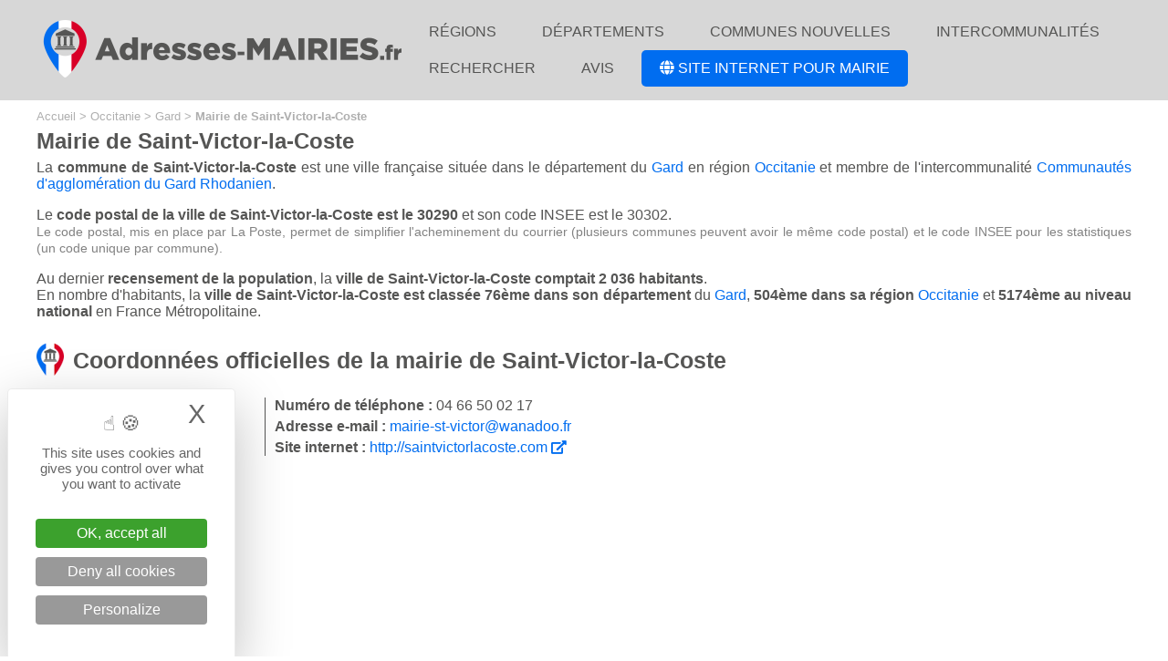

--- FILE ---
content_type: text/html; charset=UTF-8
request_url: https://www.adresses-mairies.fr/mairie-de-saint-victor-la-coste-11556.html
body_size: 8690
content:
<!--
+++++++++++++++++++++++++++++++++++++++++++++++++

Création du site internet par evolutiveWeb.com
Agence web de proximité en Eure-et-Loir
https://www.evolutiveweb.com
Tél. : 02 37 26 58 39

+++++++++++++++++++++++++++++++++++++++++++++++++
-->
<!DOCTYPE html PUBLIC "-//W3C//DTD XHTML 1.1//EN" "http://www.w3.org/TR/xhtml11/DTD/xhtml11.dtd">
<html xmlns="http://www.w3.org/1999/xhtml" xml:lang="fr">
	<head>
		<script src="https://tarteaucitron.io/load.js?domain=www.adresses-mairies.fr&uuid=b6d37a5a8611eb3f6dd6b1d9d13a836147748ae5"></script>		<title>Mairie de Saint-Victor-la-Coste 30290 - Gard - Adresses-Mairies.fr</title>
		<meta name="copyright" content="evolutiveWeb.com" />
		<meta name="author" content="evolutiveWeb.com" />
		<link rel="shortcut icon" type="image/png" href="https://www.adresses-mairies.fr/design/favicon.png" />
		<meta http-equiv="Content-Type" content="text/html; charset=iso-8859-1" />
		<meta content="fr" name="language" />
		<meta name="description" lang="fr" content="Coordonnées officielles de la mairie de Saint-Victor-la-Coste (Gard) en France avec adresse postale, horaires d'ouverture, numéro de téléphone, adresse e-mail et site internet, ainsi que le nom du maire, le conseil municipal, localisation de la mairie, mairies à proximité." />
		
		
		
				
		
				
		
		
		
		
		
		
		<meta name="viewport" content="width=device-width" />
								<meta name="msvalidate.01" content="AA66C400AF8E47C1A7AC9D42345285F6" />				<link rel="stylesheet" media="screen" type="text/css" title="Design" href="https://www.adresses-mairies.fr/css/general.css?v=2" />
		<link rel="stylesheet" media="screen" type="text/css" title="Design" href="https://www.adresses-mairies.fr/css/menu.css" />
		<link rel="stylesheet" type="text/css" href="https://www.adresses-mairies.fr/css/slimmenu.min.css">
		
		<script type="text/javascript" src="//code.jquery.com/jquery-1.11.3.min.js"></script>
		
		<link rel="stylesheet" href="https://use.fontawesome.com/releases/v5.6.3/css/all.css" integrity="sha384-UHRtZLI+pbxtHCWp1t77Bi1L4ZtiqrqD80Kn4Z8NTSRyMA2Fd33n5dQ8lWUE00s/" crossorigin="anonymous">
		
		<script  type="text/javascript" src="https://code.jquery.com/ui/1.10.4/jquery-ui.js"></script>
		<link  type="text/css" rel="stylesheet" href="https://www.adresses-mairies.fr/css/jquery-ui.css" />
		
		<link rel="stylesheet" href="https://www.adresses-mairies.fr/css/boxicons.min.css">
	</head>
		<body>
		
		<div id="tete">
	<div id="contenu-tete">
		<a href="https://www.adresses-mairies.fr"><img id="logo" src="https://www.adresses-mairies.fr/design/logo-adresses-mairies.png" alt="Adresses-Mairies.fr" title="Accueil Adresses-Mairies.fr"></a>
		<div id="navigation">
	<div class="menu_h">
		<ul>
			<li><a class="haut" href="/regions/" title="Régions">Régions</a></li>
			<li><a class="haut" href="/departements/" title="Départements">Départements</a></li>
			<li><a class="haut" href="/communes-nouvelles/" title="Communes nouvelles">Communes nouvelles</a></li>
			<li><a class="haut" href="/intercommunalites/" title="Intercommunalités">Intercommunalités</a></li>
			<li><a class="haut" href="/recherche/" title="Rechercher">Rechercher</a></li>
			<li><a class="haut" href="/avis/" title="Avis">Avis</a></li>
			<li><a class="haut site" href="/creation-site-internet-mairie/" title="Création ou refonte de site internet de votre Mairie" target="_blank"><i class="fas fa-globe"></i> Site internet pour Mairie</a></li>
		</ul>
	</div>
</div>

<a class="menu_mobile" href="#menu"><span></span></a>
<div id="menu">
	<ul>
		<li><a href="/" title="Accueil">Accueil</a></li>
		<li><a href="/regions/" title="Régions">Régions</a></li>
		<li><a href="/departements/" title="Départements">Départements</a></li>
		<li><a href="/communes-nouvelles/" title="Communes nouvelles">Communes nouvelles</a></li>
		<li><a href="/intercommunalites/" title="Intercommunalités">Intercommunalités</a></li>
		<li><a href="/recherche/" title="Rechercher">Rechercher</a></li>
		<li><a href="/avis/" title="Avis">Avis</a></li>
		<li><a href="/creation-site-internet-mairie/" title="Création ou refonte de site internet de votre Mairie" target="_blank"><i class="fas fa-globe"></i> Création ou refonte du site internet de votre Mairie</a></li>
	</ul>
</div>


<link type="text/css" rel="stylesheet" href="https://www.adresses-mairies.fr/css/mmenu-light.css" />
<script src="https://www.adresses-mairies.fr/js/mmenu-light.js"></script>
<script>
	var menu = new MmenuLight(
		document.querySelector( '#menu' ),
		'all'
	);

	var navigator = menu.navigation({
		// selectedClass: 'Selected',
		// slidingSubmenus: true,
		// theme: 'dark',
		title: ''
	});

	var drawer = menu.offcanvas({
		position: 'right'
	});

	//	Open the menu.
	document.querySelector( 'a[href="#menu"]' )
		.addEventListener( 'click', evnt => {
			evnt.preventDefault();
			drawer.open();
		});

</script>	</div>
</div>		
		<div id="conteneur">
			<div id="contenu">
			
			<div id="ariane"><ul>
						<li itemscope itemtype="http://data-vocabulary.org/Breadcrumb"><a href="https://www.adresses-mairies.fr" title="Accueil" itemprop="url"><span itemprop="title">Accueil</span></a> > </li>
						<li itemscope itemtype="http://data-vocabulary.org/Breadcrumb"><a href="https://www.adresses-mairies.fr/region-occitanie-11.html" title="Région Occitanie" itemprop="url"><span itemprop="title">Occitanie</span></a> > </li>
						<li itemscope itemtype="http://data-vocabulary.org/Breadcrumb"><a href="https://www.adresses-mairies.fr/departement-gard-31.html" title="Département du Gard" itemprop="url"><span itemprop="title">Gard</span></a> > </li>
						<li><b>Mairie de Saint-Victor-la-Coste</b></li>
					  </ul></div>		
			<h1>Mairie de Saint-Victor-la-Coste</h1><p>La <b>commune de Saint-Victor-la-Coste</b> est une ville française située dans le département du <a href="/departement-gard-31.html" title="Département du Gard">Gard</a> en région <a href="/region-occitanie-11.html" title="Région Occitanie">Occitanie</a> et membre de l'intercommunalité <a href="/communaute-d-agglomeration-du-gard-rhodanien-87.html" title="Communautés d'agglomération du Gard Rhodanien">Communautés d'agglomération du Gard Rhodanien</a>.</p><p>Le <b>code postal de la ville de Saint-Victor-la-Coste est le 30290</b> et son code INSEE est le 30302.
			<br/><span class="info_code">Le code postal, mis en place par La Poste, permet de simplifier l'acheminement du courrier (plusieurs communes peuvent avoir le même code postal) et le code INSEE pour les statistiques (un code unique par commune).</span></p><p>Au dernier <b>recensement de la population</b>, la <b>ville de Saint-Victor-la-Coste comptait 2 036 habitants</b>.
					<br/>En nombre d'habitants, la <b>ville de Saint-Victor-la-Coste est classée 76ème dans son département</b> du <a href="/departement-gard-31.html" title="Département du Gard">Gard</a>, <b>504ème dans sa région</b> <a href="/region-occitanie-11.html" title="Région Occitanie">Occitanie</a> et <b>5174ème au niveau national</b> en France Métropolitaine.</p><h2 class="image" id="coordonnees">Coordonnées officielles de la mairie de Saint-Victor-la-Coste</h2>
							<ul class="coordonnees">
								<li><b>Adresse postale : </b></li>
								<li>7 place de la Mairie</li>
								<li>30290 Saint-Victor-la-Coste</li>
							</ul><ul class="coordonnees"><li><b>Numéro de téléphone : </b>04 66 50 02 17 </li><li><b>Adresse e-mail : </b><a href="mailto:mairie-st-victor@wanadoo.fr" title="Contacter la mairie de Saint-Victor-la-Coste par e-mail">mairie-st-victor@wanadoo.fr</a></li><li><b>Site internet : </b><a class="site" href="http://saintvictorlacoste.com" target="_blank" title="Site internet officiel de la ville de Saint-Victor-la-Coste">http://saintvictorlacoste.com <span class="fas fa-external-link-alt"></span></a></li></ul><p class="pub"><script async src="//pagead2.googlesyndication.com/pagead/js/adsbygoogle.js"></script>
<!-- Adresses-Mairies.fr annonces -->
<ins class="adsbygoogle"
     style="display:block"
     data-ad-client="ca-pub-9843718813441440"
     data-ad-slot="7189119291"
     data-ad-format="link"
     data-full-width-responsive="true"></ins>
<script>
(adsbygoogle = window.adsbygoogle || []).push({});
</script></p><h2 class="image titre">Horaires d'ouverture de la mairie de Saint-Victor-la-Coste</h2><ul><li>Le lundi de 09h00 à 12h00 et de 14h00 à 17h00</li><li>Le mardi de 09h00 à 12h00 et de 14h00 à 17h00</li><li>Le mercredi de 09h00 à 12h00 et de 14h00 à 17h00</li><li>Le jeudi de 09h00 à 12h00 et de 14h00 à 17h00</li><li>Le vendredi de 09h00 à 12h00 et de 14h00 à 17h00</li><li>Le samedi de 08h30 à 11h00</li><li>Le dimanche de Fermé</li></ul><h2 class="image">Plan d'accès à la mairie de Saint-Victor-la-Coste</h2>			
												<link rel="stylesheet" type="text/css" href="https://unpkg.com/leaflet@1.3.1/dist/leaflet.css" integrity="sha512-Rksm5RenBEKSKFjgI3a41vrjkw4EVPlJ3+OiI65vTjIdo9brlAacEuKOiQ5OFh7cOI1bkDwLqdLw3Zg0cRJAAQ=="
							crossorigin="" />
						<script type="text/javascript" src="https://unpkg.com/leaflet@1.3.1/dist/leaflet.js" integrity="sha512-/Nsx9X4HebavoBvEBuyp3I7od5tA0UzAxs+j83KgC8PU0kgB4XiK4Lfe4y4cgBtaRJQEIFCW+oC506aPT2L1zw=="
							crossorigin=""></script>
						<script type="text/javascript">
														var lat = 44.0609016418;
							var lon = 4.64197015762;
							var macarte = null;
														function initMap() {
																var iconBase = '/design/';
																macarte = L.map('map').setView([lat, lon], 17);
																L.tileLayer('https://{s}.tile.openstreetmap.fr/osmfr/{z}/{x}/{y}.png', {
																		attribution: '© <a href="//osm.org/copyright" target="_blank">OpenStreetMap</a>',
									minZoom: 1,
									maxZoom: 20
								}).addTo(macarte);
																var myIcon = L.icon({
									iconUrl: iconBase + "marker.png",
									iconSize: [38, 50],
									iconAnchor: [25, 50],
									popupAnchor: [-6, -56],
								});
																var marker = L.marker([lat, lon], { icon: myIcon }).addTo(macarte);
								marker.bindPopup('<b>Mairie de Saint-Victor-la-Coste</b><br/>7 place de la Mairie<br/>30290 Saint-Victor-la-Coste<br/><a href="https://maps.google.fr/maps?f=d&source=s_d&saddr=&daddr=7 place de la Mairie 30290 Saint-Victor-la-Coste&hl=fr" target="_blank" title="Itinéraire via Google Maps">Itinéraire Google Maps <span class="fas fa-external-link-alt"></span></a>');
							}
							window.onload = function(){
																initMap(); 
							};
						</script>
						
												<div id="map"></div>
				

			<h2 class="image">Démarches administratives à Saint-Victor-la-Coste</h2>
			<p>Pour effectuer <b>vos démarches administratives à la mairie de Saint-Victor-la-Coste</b> (acte de naissance, acte de mariage, acte de décès, déclaration de naissance, carte d'identité, passeport, listes électorales, autorisation de sortie du territoire, recensement, plan cadastral, plan local d'urbanisme, permis de construire, déclaration de travaux...), nous vous invitons à <b>contacter directement les services de la mairie</b> en utilisant ses <a href="#coordonnees">coordonnées officielles</a> (adresse postale, numéro de téléphone, adresse e-mail ou site internet).
			<br/>Certaines démarches peuvent également être effectuées sur le site internet officiel de l'administration française, <a href="https://www.service-public.fr/" target="_blank" title="Accéder au site Service-Public.fr">Service-Public.fr <span class="fas fa-external-link-alt"></span></a>.</p>
			
			<p class="pub"><script async src="//pagead2.googlesyndication.com/pagead/js/adsbygoogle.js"></script>
<!-- Adresses-Mairies.fr annonces -->
<ins class="adsbygoogle"
     style="display:block"
     data-ad-client="ca-pub-9843718813441440"
     data-ad-slot="7189119291"
     data-ad-format="link"
     data-full-width-responsive="true"></ins>
<script>
(adsbygoogle = window.adsbygoogle || []).push({});
</script></p>
			
			<h2 id="liste" class="image">Avis sur la mairie de Saint-Victor-la-Coste</h2><p>Découvrez les <b>retours d'expérience sur les services de la mairie de Saint-Victor-la-Coste</b> (et sur la ville de Saint-Victor-la-Coste) et <b>venez partager votre avis</b>.<h3>Pour l'instant, il n'y a aucun avis sur cette mairie.</h3>
						<br/><br/><div class="tous"><a href="/avis-mairie-de-saint-victor-la-coste-11556.html">Voir la page des avis</a></div>
						<p>Si vous avez déjà eu une expérience avec cette mairie, n'hésitez pas à la partager.</p>						<script type="text/javascript">
					$(document).ready(function(){
						var theHREF;
					 
						$('.dialogAvis').dialog({
							resizable:false,
							height:'auto',
							width:'600',							autoOpen:false,
							modal:true,
							hide:'fold',
							show:'blind',
							closeText:'Fermer',
							draggable: false
						});            
					 
						$('.publierAvis').click(function(e){
							e.preventDefault();
							theHREF = $(this).attr("href");
							$('.dialogAvis').dialog("open");
						});
					});
				</script>
		<div class="rediger_avis"><a id="avis" class="publierAvis" title="Rédiger un avis"><span class="question">Que pensez-vous de cette mairie ?</span><span class="etoiles"><div class="etoile_off bx bxs-star"></div><div class="etoile_off bx bxs-star"></div><div class="etoile_off bx bxs-star"></div><div class="etoile_off bx bxs-star"></div><div class="etoile_off bx bxs-star"></div></span><span class="texte">Rédiger un avis</span></a></div>				<div class="dialogAvis" title="Rédiger un avis sur la mairie de Saint-Victor-la-Coste">
											
					<form method="post" action="/script/avis_verif.php" id="formulaire_avis">	 
						<fieldset>
														
							<p>Que vous soyez satisfait ou non de votre expérience avec cette mairie, merci de rester courtois et de ne partager aucune information personnelle.</p>
							
							<p>Note de votre expérience</p>
							<div id="full-stars-example-two">
								<div class="rating-group">
									<input disabled checked class="rating__input rating__input--none" name="note_avis" id="note-none" value="0" type="radio">
									<label aria-label="1 star" class="rating__label" for="note-1"><i class="rating__icon rating__icon--star bx bxs-star"></i></label>
									<input  class="rating__input" name="note_avis" id="note-1" value="1" type="radio">
									<label aria-label="2 stars" class="rating__label" for="note-2"><i class="rating__icon rating__icon--star bx bxs-star"></i></label>
									<input  class="rating__input" name="note_avis" id="note-2" value="2" type="radio">
									<label aria-label="3 stars" class="rating__label" for="note-3"><i class="rating__icon rating__icon--star bx bxs-star"></i></label>
									<input  class="rating__input" name="note_avis" id="note-3" value="3" type="radio">
									<label aria-label="4 stars" class="rating__label" for="note-4"><i class="rating__icon rating__icon--star bx bxs-star"></i></label>
									<input  class="rating__input" name="note_avis" id="note-4" value="4" type="radio">
									<label aria-label="5 stars" class="rating__label" for="note-5"><i class="rating__icon rating__icon--star bx bxs-star"></i></label>
									<input  class="rating__input" name="note_avis" id="note-5" value="5" type="radio">
								</div>
							</div>
	
							<p><input type="text" name="titre_avis" id="titre_avis" value=""  placeholder="Donnez un titre à votre avis" /></p>
								
							<p><textarea name="texte_avis" id="erreur-textarea" cols="59" rows="7" tabindex="80"  placeholder="Décrivez votre expérience avec cette mairie" ></textarea></p>
								
							<p>Date de votre expérience</p>
							<select name="avis_mois">
								<option value="01">Janvier</option>
								<option value="02">Février</option>
								<option value="03">Mars</option>
								<option value="04">Avril</option>
								<option value="05">Mai</option>
								<option value="06">Juin</option>
								<option value="07">Juillet</option>
								<option value="08">Août</option>
								<option value="09">Septembre</option>
								<option value="10">Octobre</option>
								<option value="11">Novembre</option>
								<option value="12" selected>Décembre</option>
							</select>
							
							<select name="avis_annee">
							<option value=2015 >2015</option><option value=2016 >2016</option><option value=2017 >2017</option><option value=2018 >2018</option><option value=2019 >2019</option><option value=2020 >2020</option><option value=2021 >2021</option><option value=2022 >2022</option><option value=2023 >2023</option><option value=2024 >2024</option><option value=2025  selected>2025</option>							</select>

								
								<p><label for="email_avis">Votre adresse e-mail</label>
								<input type="text" name="email_avis" id="email_avis" value=""  /></p>
								
								<p id="url"><label for="url">Url <span class="asterisque">*</span></label><input type="text" name="url" value=""/></p>
								<input type="hidden" name="page_mairie" value="/mairie-de-saint-victor-la-coste-11556.html"/>
								<input type="hidden" name="mairie_id" value="11556"/>
								<input type="hidden" name="mairie_codeinsee" value="30302"/>
								
								<input type="hidden" name="robot" value=""/>

								
								<p><i>Tous les champs sont obligatoires.</i></p>
								
								<p>Votre adresse e-mail est uniquement destinée au traitement de la publication de votre avis (elle ne sera pas affichée sur notre site).
								<br/>Votre adresse e-mail sera seulement utilisée pour vous indiquer de la mise en ligne de votre avis (vous ne recevrez aucun autre message de notre part).</p>
								
								<div id="recaptcha"></div>
								
								<p><input type="submit" value="Envoyer" name="envoyer" id="bouton" class="" onclick="this.value='Envoi en cours...';className='en-cours'"/></p>
						</fieldset>
					</form>
				</div>
				
		<h2 class="image">Services recommandés pour les mairies</h2><ul class="recommandations">
						<li class="titre"><span class="logo">Prestataires</span><span class="description">Service</span><span class="offre">Offre Adresses-Mairies.fr</span></li>
						<li class="recommandation"><span class="logo"><a href="/recommandation/brevo/" target="_blank"><img src="/medias/recommandations/logo-recommandation-brevo.png" alt="Brevo" /></a></span><span class="description">Solution française d'<b>envoi de campagne d'emailing</b> (ancien nom : Sendinblue)</span><span class="offre">Offre gratuite limitée ou à partir de 6,33 € / mois</span><span class="lien"><a href="/recommandation/brevo/" target="_blank">En savoir plus</a></span></li>
						<li class="recommandation"><span class="logo"><a href="/recommandation/evolutiveweb/" target="_blank"><img src="/medias/recommandations/logo-recommandation-evolutiveweb.png" alt="evolutiveWeb.com" /></a></span><span class="description">Agence web française (création et refonte de site internet, référencement...)</span><span class="offre">-10% sur la création ou la refonte de votre site</span><span class="lien"><a href="/recommandation/evolutiveweb/" target="_blank">En savoir plus</a></span></li></ul>
						<p class="test">Les services recommandés ont été testés et approuvés pendant plusieurs mois ou années par l'équipe du site Adresses-Mairies.fr.</p>			
						
			<h2 class="image">Maire de Saint-Victor-la-Coste</h2>
						<p>Madame <b>Véronique HERBÉ est le maire actuel de ville de Saint-Victor-la-Coste</b>. Elle a été <b>élue maire de la ville de Saint-Victor-la-Coste lors des dernières élections municipales</b> qui ont eu lieu en 2020 et pour une durée de 6 ans.
						<br/>Les prochaines élections municipales auront lieux en 2026.</p><p>Le <b>maire de Saint-Victor-la-Coste Mme. Véronique HERBÉ est âgé de 54 ans</b> (elle est née le 19 septembre 1971) et elle exerce une activité qui est classée dans la catégorie profession de l'information, des arts et des spectacles.</p><p>En France, 121 autres maires ont le même prénom que le maire de Saint-Victor-la-Coste, Véronique et 127 autres maires ont un métier similaire, profession de l'information, des arts et des spectacles.</p><h2 class="image">Conseil municipal de Saint-Victor-la-Coste</h2>
								<p>En plus du Maire, le <b>conseil municipal de la ville de Saint-Victor-la-Coste se compose de 18 conseillers municipaux</b>. 9 sont des femmes et 9 sont des hommes.<ul class="liste_elus"><li><span class="fas fa-angle-right"></span> Monsieur <b>Georges DANIEL</b> - <b>1er adjoint au Maire</b></li><li><span class="fas fa-angle-right"></span> Madame <b>Nathalie BESSON</b> - <b>2ème adjoint au Maire</b></li><li><span class="fas fa-angle-right"></span> Monsieur <b>Jean PASSERIEUX</b> - <b>3ème adjoint au Maire</b></li><li><span class="fas fa-angle-right"></span> Madame <b>Joëlle COLLOCA</b> - <b>4ème adjoint au Maire</b></li><li><span class="fas fa-angle-right"></span> Monsieur <b>Vincent PÉLAQUIÉ</b> - <b>5ème adjoint au Maire</b></li><li><span class="fas fa-angle-right"></span> Monsieur <b>Jean ALBE</b></li><li><span class="fas fa-angle-right"></span> Monsieur <b>Jean-Philippe AUBERT</b></li><li><span class="fas fa-angle-right"></span> Madame <b>Hélène BARATHIEU</b></li><li><span class="fas fa-angle-right"></span> Madame <b>Sandrine BERNARD</b></li><li><span class="fas fa-angle-right"></span> Monsieur <b>Jean Louis COGAN</b></li><li><span class="fas fa-angle-right"></span> Monsieur <b>Antoine DE VITA</b></li><li><span class="fas fa-angle-right"></span> Madame <b>Sylvie DUCLOS</b></li><li><span class="fas fa-angle-right"></span> Monsieur <b>Guillaume Yves JOUVE</b></li><li><span class="fas fa-angle-right"></span> Madame <b>Jacqueline LINDER</b></li><li><span class="fas fa-angle-right"></span> Monsieur <b>Herve PETITOT</b></li><li><span class="fas fa-angle-right"></span> Madame <b>Françoise POCK</b></li><li><span class="fas fa-angle-right"></span> Madame <b>Christelle POSTEL</b></li><li><span class="fas fa-angle-right"></span> Monsieur <b>Stéphane SOLER</b></li></ul>				<h2 class="image">Mairies à proximité de Saint-Victor-la-Coste</h2><p>Découvrez les <b>mairies les plus proches de celle de la ville de Saint-Victor-la-Coste</b> avec les distances en kilomètres.<ul class="liste_mairie_proche"><li><span class="fas fa-angle-right"></span> <a href="/mairie-de-saint-paul-les-fonts-11610.html" title="Mairie de Saint-Paul-les-Fonts">Mairie de Saint-Paul-les-Fonts</a> à 3,22 km<li><span class="fas fa-angle-right"></span> <a href="/mairie-de-saint-laurent-des-arbres-11532.html" title="Mairie de Saint-Laurent-des-Arbres">Mairie de Saint-Laurent-des-Arbres</a> à 4,59 km<li><span class="fas fa-angle-right"></span> <a href="/mairie-de-lirac-11405.html" title="Mairie de Lirac">Mairie de Lirac</a> à 5,02 km<li><span class="fas fa-angle-right"></span> <a href="/mairie-de-laudun-l-ardoise-11397.html" title="Mairie de Laudun-l'Ardoise">Mairie de Laudun-l'Ardoise</a> à 5,08 km<li><span class="fas fa-angle-right"></span> <a href="/mairie-de-connaux-11349.html" title="Mairie de Connaux">Mairie de Connaux</a> à 5,17 km<li><span class="fas fa-angle-right"></span> <a href="/mairie-de-tresques-11585.html" title="Mairie de Tresques">Mairie de Tresques</a> à 5,18 km<li><span class="fas fa-angle-right"></span> <a href="/mairie-de-gaujac-11383.html" title="Mairie de Gaujac">Mairie de Gaujac</a> à 5,46 km<li><span class="fas fa-angle-right"></span> <a href="/mairie-de-pouzilhac-11461.html" title="Mairie de Pouzilhac">Mairie de Pouzilhac</a> à 5,48 km<li><span class="fas fa-angle-right"></span> <a href="/mairie-de-tavel-11580.html" title="Mairie de Tavel">Mairie de Tavel</a> à 6,97 km<li><span class="fas fa-angle-right"></span> <a href="/mairie-de-saint-genies-de-comolas-11508.html" title="Mairie de Saint-Geniès-de-Comolas">Mairie de Saint-Geniès-de-Comolas</a> à 7,66 km<li><span class="fas fa-angle-right"></span> <a href="/mairie-de-valliguieres-11595.html" title="Mairie de Valliguières">Mairie de Valliguières</a> à 7,86 km<li><span class="fas fa-angle-right"></span> <a href="/mairie-d-orsan-11445.html" title="Mairie d'Orsan">Mairie d'Orsan</a> à 7,96 km<li><span class="fas fa-angle-right"></span> <a href="/mairie-de-saint-pons-la-calm-11546.html" title="Mairie de Saint-Pons-la-Calm">Mairie de Saint-Pons-la-Calm</a> à 8,2 km<li><span class="fas fa-angle-right"></span> <a href="/mairie-de-montfaucon-11433.html" title="Mairie de Montfaucon">Mairie de Montfaucon</a> à 8,41 km<li><span class="fas fa-angle-right"></span> <a href="/mairie-de-codolet-11341.html" title="Mairie de Codolet">Mairie de Codolet</a> à 8,69 km</ul>
				<p class="info">Le service de notre site internet recense et met à jour les informations sur les mairies de France. Sur notre site internet vous pouvez notamment retrouver les coordonnées officielles des mairies (adresse postale, numéro de téléphone, adresse e-mail, site internet).
				<br/>Aucune démarche administrative ne peut être effectuée directement sur Adresses-Mairies.fr. Si besoin, nous vous invitons à contacter la mairie concernée par votre demande.</p>





				


				<script type="text/javascript">
					$(document).ready(function(){
						var theHREF;
					 
						$('.dialogSignaler').dialog({
							resizable:false,
							height:'auto',
							width:'600',							autoOpen:false,
							modal:true,
							hide:'fold',
							show:'blind',
							closeText:'Fermer',
							draggable: false
						});            
					 
						$('.signalerErreur').click(function(e){
							e.preventDefault();
							theHREF = $(this).attr("href");
							$('.dialogSignaler').dialog("open");
						});
					});
				</script>
				
				<span class="fas fa-exclamation-triangle"></span> <a id="signaler" class="signalerErreur" title="Signaler une erreur">Signaler une erreur</a>
				
								
				
				<div class="dialogSignaler" title="Signaler une erreur sur cette mairie">
											
					<form method="post" action="/script/signaler_verif.php" id="formulaire_signaler">
							<p>Vous avez trouvé une erreur dans les informations de la mairie de Saint-Victor-la-Coste ?</p>
							
							<p><span class="fas fa-exclamation-triangle"></span> Pour une meilleure réactivité, merci de vérifier vos informations auprès d'une source fiable avant de transmettre votre signalement.</p>
					 
						<fieldset>
															
								<h3>Informations sur la mairie de Saint-Victor-la-Coste</h3>
								
								<p><label for="mairie_adresse">Adresse</label>
								<input type="text" name="mairie_adresse" id="mairie_adresse" value="7 place de la Mairie" /></p>
								
								<p><label for="mairie_codepostal">Code postal</label>
								<input type="text" name="mairie_codepostal" id="mairie_codepostal" value="30290"  maxlength="5" /></p>
								
								<p><label for="mairie_ville">Ville</label>
								<input type="text" name="mairie_ville" id="mairie_ville" value="Saint-Victor-la-Coste" /></p>

								<p><label for="mairie_telephone">Numéro de téléphone</label>
								<input type="text" name="mairie_telephone" id="mairie_telephone" value="04 66 50 02 17"  maxlength="10"/></p>
								
								<p><label for="mairie_email">Adresse e-mail</label>
								<input type="text" name="mairie_email" id="mairie_email" value="mairie-st-victor@wanadoo.fr"  /></p>
								
								<p><label for="mairie_site">Adresse du site internet</label>
								<input type="text" name="mairie_site" id="mairie_site" value="http://saintvictorlacoste.com" /></p>
								
								<h3>Horaires d'ouverture de la mairie de Saint-Victor-la-Coste</h3>
								
								<p><label for="mairie_lundi">Lundi</label>
								<input type="text" name="mairie_lundi" id="mairie_lundi" value="09h00 à 12h00 et de 14h00 à 17h00" /></p>
								
								<p><label for="mairie_mardi">Mardi</label>
								<input type="text" name="mairie_mardi" id="mairie_mardi" value="09h00 à 12h00 et de 14h00 à 17h00" /></p>
								
								<p><label for="mairie_mercredi">Mercredi</label>
								<input type="text" name="mairie_mercredi" id="mairie_mercredi" value="09h00 à 12h00 et de 14h00 à 17h00" /></p>
								
								<p><label for="mairie_jeudi">Jeudi</label>
								<input type="text" name="mairie_jeudi" id="mairie_jeudi" value="09h00 à 12h00 et de 14h00 à 17h00" /></p>
								
								<p><label for="mairie_vendredi">Vendredi</label>
								<input type="text" name="mairie_vendredi" id="mairie_vendredi" value="09h00 à 12h00 et de 14h00 à 17h00" /></p>
								
								<p><label for="mairie_samedi">Samedi</label>
								<input type="text" name="mairie_samedi" id="mairie_samedi" value="08h30 à 11h00" /></p>
								
								<p><label for="mairie_dimanche">Diamanche</label>
								<input type="text" name="mairie_dimanche" id="mairie_dimanche" value="Fermé" /></p>
								
								<h3>Autres informations sur la mairie de Saint-Victor-la-Coste</h3>
								
								<p><textarea placeholder="Si vous avez d'autres informations à nous communiquer sur votre signalement pour la mairie de Saint-Victor-la-Coste, vous pouvez utiliser ce champ dédié." name="erreur" id="erreur-textarea" cols="59" rows="7" tabindex="80"></textarea></p>
								
								<h3>Vos coordonnées</h3>
								
								<p><label for="email">Votre adresse e-mail</label>
								<input type="text" name="email" id="email" value=""  /></p>
								
								<p id="url"><label for="url">Url <span class="asterisque">*</span></label><input type="text" name="url" value=""/></p>
								<input type="hidden" name="mairie_id" value="11556"/>
								
								<input type="hidden" name="robot" value=""/>
								
								<p>Votre adresse e-mail est uniquement destinée au traitement de votre signalement (elle ne sera pas affichée sur notre site).
								<br/>Votre adresse e-mail sera seulement utilisée pour vous indiquer de la mise en ligne des éventuelles corrections et sera supprimée automatiquement par la suite (vous ne recevrez aucun autre message de notre part).</p>
								
								<div id="recaptcha2"></div>
								
								<p><input type="submit" value="Envoyer" name="envoyer" id="bouton" class="" onclick="this.value='Envoi en cours...';className='en-cours'"/></p>
						</fieldset>
					</form>
				</div>

<br/><br/>			
					
			<script async src="//pagead2.googlesyndication.com/pagead/js/adsbygoogle.js"></script>
<!-- Adresses-Mairies.fr -->
<ins class="adsbygoogle"
     style="display:block"
     data-ad-client="ca-pub-9843718813441440"
     data-ad-slot="6767928418"
     data-ad-format="auto"
     data-full-width-responsive="true"></ins>
<script>
(adsbygoogle = window.adsbygoogle || []).push({});
</script>			</div>
		</div>
		
		<a id="emails" target="_blank" href="https://www.donneespubliques.fr/fichiers-des-mairies/231-fichier-emails-des-mairies-de-france-avec-population.html" title="Télécharger la liste des adresses e-mails des mairies de France">Télécharger la liste des adresses e-mails des mairies de France</a>

<div id="pied">
	<div id="contenu-pied">
		
		<ul class="menu_bas">
			<li><img src="/design/logo-adresses-mairies-bas.png" alt="Adresses-Mairies.fr">
			</li>
			<li><ul>
					<li><a href="/" title="Accueil">Accueil</a></li>
					<li><a href="/regions/" title="Régions">Régions</a></li>
					<li><a href="/departements/" title="Départements">Départements</a></li>
					<li><a href="/communes-nouvelles/" title="Communes nouvelles">Communes nouvelles</a></li>
					<li><a href="/intercommunalites/" title="Intercommunalités">Intercommunalités</a></li>
					<li><a href="/recherche/" title="Rechercher">Rechercher</a></li>
					<li><a href="/avis/" title="Avis">Avis</a></li>
				</ul>
			</li>
			<li>
				<ul>
					<li><a href="/creation-site-internet-mairie/" title="Création ou refonte du site internet de votre Mairie">Site internet pour Mairie</a></li>
					<li><a href="/presentation/" title="Présentation">Présentation</a></li>
					<li><a href="/plan-du-site/" title="Plan du site">Plan du site</a></li>
					<li><a href="/nous-contacter/" title="Nous contacter">Nous contacter</a></li>
					<li><a href="/mentions-legales/" title="Mentions légales">Mentions légales</a></li>
				</ul>
			</li>
		</ul>
	
		
		<br style="clear:both" />
		
		<div id="droit">
			<div id="contenu-droit">
				&copy; 2019 - 2025  <b>Adresses-Mairies.fr</b>. Tous droits réservés.
				<br/><br/>Services :<br/>- <a href="/adresses-emails-mairies/" target="_blank">Liste des adresses e-mails des mairies de France</a><br/>- <a href="/adresses-emails-intercommunalites/" target="_blank">Liste des adresses e-mails des intercommunalités de France</a><br/>- <a href="/creation-site-internet-mairie/" target="_blank">Création ou refonte du site internet de votre mairie</a>
				<br/><br/><a href="/sites-partenaires/" title="Sites partenaires" rel="nofollow">Sites partenaires</a> : <a href="https://www.donneespubliques.fr" target="_blank" title="Fichiers de données publiques à télécharger" rel="nofollow">donneespubliques.fr</a> - <a href="https://www.boites-lettres.fr" target="_blank" title="Trouver une boîte aux lettres de rue La Poste" rel="nofollow">boites-lettres.fr</a> - <a href="https://bureaux.boites-lettres.fr" target="_blank" title="Trouver un bureau de poste, une agence postale ou un relais poste" rel="nofollow">bureaux.boites-lettres.fr</a> - <a href="https://www.adresses-ecoles.fr/" target="_blank" title="Touver une école" rel="nofollow">Adresses-Ecoles.fr</a> - <a href="https://www.adresses-colleges.fr/" target="_blank" title="Trouver un collège" rel="nofollow">Adresses-Colleges.fr</a> - <a href="https://www.adresses-lycees.fr/" target="_blank" title="Trouver un lycée" rel="nofollow">Adresses-Lycees.fr</a>

				<p><span class="service">Un service édité par</span><br/><a href="https://www.evolutiveweb.com" target="_blank" title="Création de site internet à Chartres et en Eure-et-Loir" rel="nofollow"><img class="evolutiveweb" src="https://www.adresses-mairies.fr/design/site-logo-evolutiveweb-blanc-w.png" alt="evolutiveWeb.com" title="Création site internet à Chartres et en Eure-et-Loir" /></a></p>
				<br style="clear:both" />
			</div>
		</div>
	</div>
</div>	

		</body>
</html>


--- FILE ---
content_type: text/html; charset=utf-8
request_url: https://www.google.com/recaptcha/api2/aframe
body_size: 261
content:
<!DOCTYPE HTML><html><head><meta http-equiv="content-type" content="text/html; charset=UTF-8"></head><body><script nonce="S7ZApBCPgZYTFSBdWq6QZQ">/** Anti-fraud and anti-abuse applications only. See google.com/recaptcha */ try{var clients={'sodar':'https://pagead2.googlesyndication.com/pagead/sodar?'};window.addEventListener("message",function(a){try{if(a.source===window.parent){var b=JSON.parse(a.data);var c=clients[b['id']];if(c){var d=document.createElement('img');d.src=c+b['params']+'&rc='+(localStorage.getItem("rc::a")?sessionStorage.getItem("rc::b"):"");window.document.body.appendChild(d);sessionStorage.setItem("rc::e",parseInt(sessionStorage.getItem("rc::e")||0)+1);localStorage.setItem("rc::h",'1765323404981');}}}catch(b){}});window.parent.postMessage("_grecaptcha_ready", "*");}catch(b){}</script></body></html>

--- FILE ---
content_type: text/css
request_url: https://www.adresses-mairies.fr/css/general.css?v=2
body_size: 6384
content:
@font-face {
    font-family: "Segoe";
    src: url("/fonts/SEGOEUISL.TTF");
}

body{
    font-family:'Segoe',sans-serif, Arial;
    font-size:medium;
	margin:0;
	padding:0;
}
body.email{
background:#555554;
}


/********************/
/* Haut du site */
/********************/
#tete{
    display: flex;
    height:110px;
    width: 100%;
    z-index: 1;
	background:#d7d7d7;
}
#tete #contenu-tete {
    margin: 0 auto;
    max-width:1200px;
    padding: 20px;
	display:flex;
	width:100%;
	align-items:center;
}
#tete #logo{
	width:400px;
}
#tete #logo:hover{
	opacity:0.8;
}
#tete2{
    display: block;
    height:auto;
    width: 100%;
    z-index: 1;
	background:#555554;
}
#tete2 #contenu-tete {
    margin: 0 auto;
    max-width:900px;
    padding: 20px;
	text-align:center;
}
#tete2 #logo{
	width:400px;
}
#tete2 #logo:hover{
	opacity:0.8;
}
#tete2 a{
	color:#fff;
	text-decoration:none;
}
#tete2 a:hover{
	text-decoration:underline;
}
#rechercher{
	display: flex;
	margin-top: 20px;
}
#recherche input[type="text"]{
	padding: 15px;
	width:100%;
    border: 1px solid #d7d7d7;
	border-radius:5px;
	float:left;
	box-sizing:border-box;
	color:#828282;
}
#recherche input[type="text"]:hover{
	border:1px solid #555554;
}
#recherche input[type="text"]:focus{
	border:1px solid #555554;
	box-shadow:0 1px 3px rgba(0, 0, 0, 0.05) inset, 0 0 8px rgba(85, 85, 84, 0.6);
}
#recherche input[type="submit"]{
	background:url("/design/recherche.png") no-repeat center center #006df0;
	border:none;
	width: 50px;
	height:50px;
	border-radius:5px;
	margin-left:5px;
}
#recherche input[type="submit"]:hover{
	cursor:pointer;
	opacity:0.7;
}
#recherche input[type="submit"].en-cours{
	background-image:url("/design/animation.png");
	cursor:no-drop;
	padding-left:0px !important;
}


/******************/
/* Bas de la page */
/******************/
#pied{
	background: #555554 none repeat scroll 0 0;
    color: #fff;
    display: block;
    height: auto;
    width: 100%;
}
#pied #contenu-pied {
    margin: 0 auto;
    max-width:1200px;
    padding: 10px;
	padding-top:25px;
}
#pied a{
	color:#fff;
	text-decoration:none;
}
#pied a:hover{
	text-decoration:underline;
}
#pied a img:hover{
	opacity:0.7;
}
#droit{
    display: block;
    height: auto;
    width: 100%;
	font-size:14px;
	margin-top:20px;
}
#droit #contenu-droit {
    margin: 0 auto;
    max-width:980px;
    padding:10px 10px 0px 10px;
	text-align:center;
}
#droit a{
	color:#fff;
	text-decoration:none;
	display:inline-block;
}
#droit a:hover{
	color:#fff;
	text-decoration:underline;
}
#droit img{
	width:auto;
	height:40px;
	margin-top: 10px;
}
#droit .service{
	margin-top: 20px;
	display: inline-block;
}

a#emails{
	color:#fff;
	text-decoration:none;
	text-align:center;
	font-size:20px;
	background:#006df0 none repeat scroll 0 0;
    display: block;
    height: auto;
    width: 100%;
	padding: 10px;
	box-sizing: border-box;
}
a#emails:hover{
	text-decoration:none;
	opacity:0.7;
}


/********************/
/* Corps de la page */
/********************/
#conteneur_accueil{
	width:100%;
	height:420px;
	background:#656c77;
}
#conteneur_accueil_bleu{
	width:100%;
	background:#006df0;
	height:auto;
}
#conteneur_accueil_diaporama{
	width:100%;
	height:auto;
	margin-bottom:-10px;
}
#contenu_accueil{
	margin: 0 auto;
    max-width: 980px;
    padding: 10px;
}
#contenu_accueil .contenu_titre{
	font-weight:bold;
	text-align:center;
	font-size:20px;
	color:#696868;
}
#conteneur_accueil_bleu #contenu_accueil .contenu_titre{
	text-transform:uppercase;
	margin-bottom:20px;
}
#conteneur_accueil_bleu{
	opacity:0.9;
}
#conteneur_accueil_bleu #contenu_accueil{
	color:#fff;
	line-height:1.5;
	font-size:20px;
	/*padding-bottom:20px;*/
}

#conteneur_accueil_diaporama #contenu_accueil{
	max-width:100%;
	padding:0px;
}
#conteneur_accueil_diaporama #contenu_accueil img{
	width:100%;
}
#conteneur_accueil_bleu #contenu_accueil a{
	color:#fff;
	text-decoration:none;
}
#conteneur_accueil_bleu #contenu_accueil a:hover{
	text-decoration:underline;
}


#conteneur_formulaire{
	width:320px;
	height:auto;
	margin-left:auto;
	margin-right:auto;
	color:#fff;
	margin-top:40px;
	margin-bottom:80px;
}
#conteneur_formulaire h1{
	margin-bottom: -10px;
	font-weight: 300;
	text-align:center;
	margin-bottom:20px;
}
#conteneur_formulaire form label, #conteneur_formulaire form #bouton, #conteneur_intranet form label, #conteneur_intranet form #bouton{
	width:100%;
}
#conteneur_formulaire form input[type="text"], #conteneur_formulaire form input[type="password"], #conteneur_intranet form input[type="text"], #conteneur_intranet form input[type="password"]{
	width:100%;
	margin-top:5px;
	box-sizing:border-box;
}
#conteneur_formulaire form label.checkbox{
	width:auto;
	margin-top:2px;
}
#conteneur_formulaire form #bouton, #conteneur_intranet form #bouton{
	margin-top:20px;
}


#conteneur{
	width:100%;
	background-color:rgba(255, 255, 255, 1);
	/*min-height:400px;*/
	/*margin-top:-45px;*/
}
#conteneur2{
	width:100%;
	background:#555554;
}

#contenu{
	margin:0 auto;
    max-width:1200px;
	min-height:500px;
    padding:10px;
	color:#555554;
	text-align:justify;
}
#contenu2{
	margin:0 auto;
    max-width:900px;
    padding:10px;
	color:#fff;
	text-align:justify;
}

#ariane ul{
	display:block;
    font-size:13px;
	margin-bottom:-10px;
	margin-top:0px;
}
#ariane ul li{
	list-style:none;
	display:inline;
	color:#afafaf;
}
#ariane ul li a{
	color:#afafaf;
}

#ariane ul li a{
	color:#afafaf;
	text-decoration:none;
}
#ariane ul li a:hover{
	color:#afafaf;
	text-decoration:underline;
}
#contenu a, #contenu_formulaire a{
	color:#006df0;
	text-decoration:none;
}
#contenu a:hover, #contenu_formulaire a:hover{
	color:#006df0;
	text-decoration:underline;
}
#contenu a span.fas{
	font-size:15px;
}
#contenu a.publierAvis:hover, #contenu a.signalerErreur:hover{
	cursor:pointer;
}
#contenu a.donneespubliques{
	display:block;
	width:100%;
	float:right;
	background:#006df0;
	/*background:#e7e7e7;*/
	padding:10px;
	box-sizing:border-box;
	margin-top:15px;
	margin-bottom:15px;
	border-radius:10px;
	line-height:2;
	/*color:#7a7a7a;*/
	color:#fff;
}
#contenu a.donneespubliques img{
	position:relative;
	top:4px;
	left:4px;
	padding-right:20px;
}
#contenu a.donneespubliques img:hover{
	opacity:1;
}
#contenu a.donneespubliques:hover{
	opacity:0.7;
	text-decoration:none;
}
#contenu2 a{
	color:#fff;
	text-decoration:underline;
}
#contenu2 a:hover{
	color:#fff;
	text-decoration:none;
}


#contenu h1{
	font-size:24px;
	margin-bottom:-10px;
}
#contenu2 h1{
	font-size:60px;
	text-align:center;
	margin-top:-10px;
	margin-bottom:-10px;	
}
#contenu h2{
	font-size:25px;
	margin-bottom:10px;
	margin-top: 30px;
	display:block;
	width:100%;
	clear:both;
}
#contenu h2.titre{
	margin-top:10px;
}
#contenu h3{
	font-size:16px;
	margin-bottom:-15px;
	display:inline-block;
	width:100%;
}
#contenu h1, #contenu h2{
	color:#555554;
}
#contenu h2.image {
	position: relative;
	padding-left:40px;
	box-sizing: border-box;
	display: flex;
	align-items: center;
}
#contenu h2.image:before {
	display: block;
	content: "";
	position: absolute;
	top: 6;
	left: 0;
	background: url("/design/adresses-mairies.png") no-repeat;
	height: 40px;
	width: 30px;
}
#contenu hr{
	border:1px dotted #a7a7a7;
}
img{
	border:none;
}
#contenu p img{
	padding:10px;
}
#contenu a img:hover{
	opacity:0.7;
}
#contenu table{
	 border-collapse:collapse;
}
#contenu table tr td{
	border:1px solid #10a9e2;
	padding:5px;
}
#contenu .video{
	width:50%;
	box-sizing:border-box;
	float:left;
	padding:10px;
}
#contenu .video iframe{
	width:100%;
	height:300px;
}
#contenu img.logo_page{
	float:left;
	width:250px;
	height:auto;
}
#contenu img.logo_page2{
	float:left;
	width:125px;
	height:auto;
	clear: left;
}
#contenu img.logo_partenaire{
	height:60px;
	width:auto;
}
#contenu img.site_partenaire{
	float:left;
	width:350px;
	height:auto;
}
#contenu .liste_departement{
	float:left;
	margin-top:20px;
	padding:20px;
	text-align:center;
}
#contenu .liste_departement img{
	width:auto;
	height:90px;
	margin-bottom:10px;
}
#contenu .liste_departement img:hover{
	opacity:0.7;
}
/*#contenu ul.liste_region, */#contenu ul.liste_departement2{
	columns:3;
}
#contenu ul.liste_region_logo li, #contenu ul.liste_departement_logo li, #contenu ul.liste_livre li{
	float:left;
	padding:10px;
	text-align:left;
	width:25%;
	box-sizing:border-box;
}
#contenu ul.liste_departement_logo li{
	height:100%;
}
#contenu ul.liste_region_logo li img, #contenu ul.liste_departement_logo li img{
	max-width:100%;
	height:auto;
	display:block;
	float:none;
	margin:0 auto;
	padding: 20px;
	box-sizing: border-box;
}
#contenu ul.liste_region_logo li a.cadre, #contenu ul.liste_departement_logo li a.cadre{
	border: 1px solid #006df0;
	display:block;
}
#contenu ul.liste_region_logo li h2, #contenu ul.liste_departement_logo li h2{
	margin-top:10px;
}
#contenu ul.liste_region_logo li p, #contenu ul.liste_departement_logo li p{
	text-align:justify;
}
#contenu ul.liste_mairie, #contenu ul.liste_mairie2, #contenu ul.liste_mairie3{
	box-sizing:border-box;
	width: 100%;
}
#contenu ul.liste_mairie, #contenu ul.liste_mairie3{
	/*margin-bottom: -5px;*/
	display: inline-block;
	columns:2;
}
#contenu ul.liste_mairie li, #contenu ul.liste_mairie3 li{
	text-align: left;
}
#contenu ul.liste_mairie2{
	columns:3;
}
#contenu ul.liste_mairie2 li{
	text-align: left;
}
#contenu img.logo_region, #contenu img.logo_departement{
	width: 180px;
	height: auto;
	margin-top:20px;
	float:left;
	margin-right:10px;
}
#contenu img.logo_region:hover, #contenu img.logo_departement:hover{
	opacity:0.7;
}

#contenu ul.coordonnees{
	list-style: none;
	padding-left: 10px;
	padding-right:30px;
	border-left: 1px solid #555554;
	float:left;
	box-sizing:border-box;
	/*margin-bottom:35px;*/
	text-align:left;
}
#contenu ul.coordonnees:first-of-type{
	max-width: 350px;
	min-width:250px;
}
#contenu ul li .info_horaire, #contenu .info_code{
	color:#828282;
	font-size:14px;
}
#contenu #map{
	height:400px;
	margin-top:20px;
	z-index:0;
}
#contenu ul.liste_elus{
	margin-bottom: -5px;
	display: inline-block;
	margin-top:0px;
	columns:1;
	padding:0px;
}
#contenu ul.liste_elus li{
	text-align: left;
	/*padding-right:60px;*/
}
#contenu ul.liste_mairie_proche{
	margin-top:0px;
}
#contenu p.info{
	margin-top:30px;
	border-top:1px solid #ccc;
	font-size:14px;
	padding-top:10px;
}
#contenu #carte_departements{
	float:right;
}
#contenu #consultees{
	float:left;
	width:700px;
}
#contenu #consultees h2{
	margin-top:10px;
}

#contenu ul, #contenu2 ul{
	padding:0px;
}
#contenu ul li, #contenu2 ul li{
	list-style:none;
	margin-bottom:5px;
}
#contenu ul li:last-child{
	margin-bottom:0px;
}
#contenu ul li ul{
	padding-left:25px;
}

#contenu ul.nombres{
	columns:4;
}
#contenu ul.nombres .nombre{
	font-weight:bold;
	display:block;
	font-size:32px;
	text-align:center;
}
#contenu ul.nombres .type{
	display:block;
	font-size:20px;
	text-align:left;
	text-align:center;
}
#contenu p.pub{
	clear:both;
	padding: 0px;
}
#contenu .pub_gauche{
	float:left;
	margin-top:20px;
	margin-right:10px;
}
#contenu .pub_droite{
	float:right;
	margin-top:20px;
	margin-left:10px;
}
#contenu2 p{
	font-size:25px;
	clear:both;
}
#contenu2 p.info{
	font-size:15px;
}
#contenu2 ul{
	margin-top:-15px;
}
#contenu2 ul li{
	font-size:20px;
	text-align:left;
}
#contenu2 ul li .numero {
    background:#006df0;
    color:wheat;
    padding:10px;
    width:25px;
    height:25px;
    text-align:center;
    line-height:0.7;
    border-radius:25px;
    font-weight:bold;
    font-size:30px;
    display:inline-block;
    position:relative;
    top:3px;
    margin-right:5px;
}
#contenu2 #reassurances{
	width:100%;
	box-sizing:border-box;
	margin:0 auto;
}
#contenu2 #reassurances .reassurance{
	width:50%;
	float:left;
	box-sizing:border-box;
	padding:15px;
}
#contenu2 #reassurances .reassurance:nth-child(1){
	text-align:right;
}
#contenu2 #reassurances .reassurance:nth-child(2){
	text-align:left;
}
#contenu2 #reassurances .reassurance img{
	width:70px;
	height:auto;
}
#contenu2 #reassurances .reassurance span{
	font-size:20px;
	font-weight:bold;
	position:relative;
	top:-27px;
}
#contenu2 img.image{
	width:180px;
	height:auto;
	float:right;
}
#contenu2 ul li img{
    position: relative;
    top: 4px;
}
#contenu2 ul li img:hover{
    opacity:0.7;
}
}
#contenu .amazon{
	max-width:100%;
	height:auto;
	display:block;
}
#contenu .amazon_mobile{
	display:none;
}



#contenu #pagination{
	text-align:center;
	margin-top:10px;
	margin-bottom:6px;
	width:100%;
	display:inline-block;
}
#contenu #pagination span.page a{
	background-color:#006df0;
	color:#fff;
	text-decoration:none;
	padding:7px 10px;
	border-radius:3px;
	display:inline-block;
}
#contenu #pagination span.page{
	margin-right:5px;
}
#contenu #pagination span.encours{
	background-color:#555554;
	color:#fff;
	text-decoration:none;
	padding:7px 10px;
	border-radius:3px;
	margin-right:5px;
	display:inline-block;
	font-weight:bold;
}
#contenu #pagination span.page a:hover, #contenu #pagination span.page a:focus{
	text-decoration:none;
	opacity:0.7;
}



/* Forme des formulaires */
#message .erreur {
    background-color: #fcc7ba;
    border-radius: 5px;
    display: block;
    margin-bottom: 10px;
    margin-top: 5px;
    padding: 10px;
	font-size:14px;
}
#message .envoyer{
    background-color:#b5e1ae;
    border-radius:5px;
    display: block;
    margin-bottom: 10px;
    margin-top: 5px;
    padding: 10px;
	font-size:14px;
}
#message2 .erreur {
    background-color: #fcc7ba;
    border-radius: 5px;
    display: block;
    margin-bottom: 10px;
    margin-top: 5px;
    padding: 10px;
	font-size:20px;
	color:#555554;
}
#message2 .envoyer{
    background-color:#b5e1ae;
    border-radius:5px;
    display: block;
    margin-bottom: 10px;
    margin-top: 5px;
    padding: 10px;
	font-size:20px;
	color:#555554;
}
#message2 .envoyer img{
    position: relative;
    top: 4px;
}
#message2 .envoyer img:hover{
    opacity:0.7;
}
#message2 .envoyer a{
    color:#555554;
}
#message2 .envoyer a:hover{
    color:#555554;
}
form#formulaire_avis p, form#formulaire_signaler p{
	text-align:justify;
}
form#formulaire_contact .asterisque, form#formulaire_signaler .asterisque, form#formulaire_avis .asterisque{
	color:#303030;
}
form#formulaire_contact label, form#formulaire_signaler label, form#formulaire_avis label{
	display:block;
	float:left;
	width:170px;
}
form#formulaire label, form#formulaire_avis label{
	display:block;
}
form#formulaire_contact label.objet, form#formulaire_signaler label.objet, form#formulaire label.objet, form#formulaire_avis label.objet{
	width:auto;
	margin-right:10px;
}
form#formulaire_contact input[type=radio].objet, form#formulaire_signaler input[type=radio].objet, form#formulaire input[type=radio].objet, form#formulaire_avis input[type=radio].objet{
	float:left;
}
legend#formulaire_contact, legend#formulaire_signaler, legend#formulaire, legend#formulaire_avis{
    background-color:#303030;
    color:#fff;
    font-weight:bold;
    padding:10px 15px;
}
form#formulaire_contact fieldset, form#formulaire_signaler fieldset, form#formulaire fieldset, form#formulaire_avis fieldset{
    border:none;
	padding:0;
}
form#formulaire_contact #bouton, form#formulaire_signaler #bouton, form#formulaire #bouton, form#formulaire_avis #bouton{
	border-radius:5px;       
    border:0px;
    background-color:#006df0;
	border:1px solid #006df0;
    color:#fff;
    font-weight:bold;
    padding:10px 15px;
}
form#formulaire_contact #bouton:hover, form#formulaire_signaler #bouton:hover, form#formulaire #bouton:hover, form#formulaire_avis #bouton:hover{
	cursor:pointer;
	opacity:0.7;
	filter:alpha(opacity=70); /*internet explorer*/
}
form input[type=submit].en-cours{
	background-image:url("/design/animation.png");
	background-repeat:no-repeat;
	background-position:4px center;
	padding-left:25px !important;
	cursor:no-drop;
}
/*form#formulaire_contact{
	display:inline-block;
}*/

form#formulaire_contact input, form#formulaire_contact textarea, form#formulaire_contact select, form#formulaire_signaler input, form#formulaire_signaler textarea, form#formulaire_signaler select, form#formulaire input, form#formulaire textarea, form#formulaire select, form#formulaire_avis input, form#formulaire_avis textarea, form#formulaire_avis select{
	border:1px solid #cacaca;
	padding:8px;
	border-radius:5px;       
	font-family:'Segoe',sans-serif, Arial;
	font-size:14px;
}
input.erreur_champ, textarea.erreur_champ, select.erreur_champ{
	border:1px solid #ff0000 !important;
    box-shadow:0 1px 3px rgba(0, 0, 0, 0.05) inset, 0 0 8px rgba(252, 199, 186, 0.6) !important;
}
form#formulaire_contact input[type=text]:hover, form#formulaire_contact textarea:hover, form#formulaire_contact select:hover, form#formulaire_signaler input[type=text]:hover, form#formulaire_signaler textarea:hover, form#formulaire_signaler select:hover, form#formulaire textarea:hover, form#formulaire select:hover, form#formulaire_avis input[type=text]:hover, form#formulaire_avis textarea:hover, form#formulaire_avis select:hover{
	border:1px solid #555554;
}
form#formulaire_contact input[type=text]:focus, form#formulaire_contact textarea:focus, form#formulaire_contact select:focus, form#formulaire_signaler input[type=text]:focus, form#formulaire_signaler textarea:focus, form#formulaire_signaler select:focus, form#formulaire textarea:focus, form#formulairer select:focus, form#formulaire_avis input[type=text]:focus, form#formulaire_avis textarea:focus, form#formulaire_avis select:focus{
	border:1px solid #555554;
	box-shadow:0 1px 3px rgba(0, 0, 0, 0.05) inset, 0 0 8px rgba(85, 85, 84, 0.6);
}
form#formulaire_contact input[type=text], form#formulaire_signaler input[type=text], form#formulaire_avis input[type=text]{
	width:200px;
	margin-top:-5px;
}
form#formulaire_contact input[type=file], form#formulaire_signaler input[type=file], form#formulaire input[type=file], form#formulaire_avis input[type=file]{
	margin-top:-5px;
}
form#formulaire_contact textarea, form#formulaire_signaler textarea, form#formulaire textarea, form#formulaire_avis textarea{
	width:100%;
	resize:vertical;
	box-sizing:border-box;
}
form#formulaire_contact p.checkbox, form#formulaire_signaler p.checkbox, form#formulaire p.checkbox, form#formulaire_avis p.checkbox{
	display:inline-block;
	width:100%;
	margin-bottom:-5px;
}
form#formulaire_contact input.checkbox, form#formulaire_signaler input.checkbox, form#formulaire input.checkbox, form#formulaire_avis input.checkbox{
	float:left;
	border:0px;
}
form#formulaire_contact label.checkbox, form#formulaire_signaler label.checkbox, form#formulaire label.checkbox, form#formulaire_avis label.checkbox{
	width:96%;
}
form#formulaire_contact input.erreur_champ, form#formulaire_contact textarea.erreur_champ, form#formulaire_contact select.erreur_champ, form#formulaire_signaler input.erreur_champ, form#formulaire_signaler textarea.erreur_champ, form#formulaire_signaler select.erreur_champ, form#formulaire textarea.erreur_champ, form#formulaire select.erreur_champ, form#formulaire_avis input.erreur_champ, form#formulaire_avis textarea.erreur_champ, form#formulaire_avis select.erreur_champ{
	border:1px solid #ff0000;
}
form#formulaire_contact #url, form#formulaire_signaler #url, form#formulaire #url, form#formulaire_avis #url{
	visibility:hidden;
	display:none;
}
form#formulaire_contact, form#formulaire_signaler, form#formulaire, form#formulaire_avis{
	font-size:14px;
}

form#formulaire.signalement table{
	border-collapse: collapse;
	width:100%;
}
form#formulaire.signalement table tr td{
	width:33.33%;
	padding:8px;
	background:#fff;
	color:#555554;
}
form#formulaire.signalement table tr th{
	text-align:center;
	background:#006df0;
	width:33.33%;
	border: 1px solid #006df0;
	padding:15px;
	font-size:20px;
}
form#formulaire.signalement table input{
	width:100%;
	box-sizing:border-box;
}
form#formulaire.signalement table tr.ligne td{
	background:#d7d7d7;
}
form#formulaire.signalement table input.rouge{
	color:red;
}
form#formulaire #bouton[name=publier]{
	border-radius:5px;       
    border:0px;
    background-color:#4db151;
	border:1px solid #4db151;
    color:#fff;
    font-weight:bold;
    padding:10px 15px;
}
form#formulaire #bouton[name=supprimer]{
	border-radius:5px;       
    border:0px;
    background-color:#f54237;
	border:1px solid #f54237;
    color:#fff;
    font-weight:bold;
    padding:10px 15px;
}








form#formulaire_email label{
	display:block;
}
form#formulaire_email #bouton{
	border-radius:5px;       
    border:0px;
    background-color:#006df0;
	border:1px solid #006df0;
    color:#fff;
    font-weight:bold;
    padding:10px;
	width:100%;
	margin-top:10px;
}
form#formulaire_email #bouton:hover{
	cursor:pointer;
	opacity:0.7;
	filter:alpha(opacity=70); /*internet explorer*/
}
form input[type=submit].en-cours{
	background-image:url("/design/animation.png");
	background-repeat:no-repeat;
	background-position:4px center;
	padding-left:25px !important;
	cursor:no-drop;
}
/*form#formulaire_contact{
	display:inline-block;
}*/

form#formulaire_email input{
	border:1px solid #cacaca;
	padding:8px;
	border-radius:5px;       
	font-family:'Segoe',sans-serif, Arial;
	font-size:19px;
	display:inline;
	float: left;
}
form#formulaire_email input[type=text]:hover{
	border:1px solid #555554;
}
form#formulaire_email input[type=text]:focus{
	border:1px solid #555554;
	box-shadow:0 1px 3px rgba(0, 0, 0, 0.05) inset, 0 0 8px rgba(85, 85, 84, 0.6);
}
form#formulaire_email input[type=text]{
	width:50%;
	box-sizing:border-box;
}
form#formulaire_email.mairie_site input[type=text]{
	width:100%;
	box-sizing:border-box;
	margin-top: 20px;
}
form#formulaire_email.mairie_site textarea{
	resize: vertical;
	width:100%;
	box-sizing:border-box;
	margin-bottom: 20px;
	border:1px solid #cacaca;
	padding:8px;
	border-radius:5px;       
	font-family:'Segoe',sans-serif, Arial;
	font-size:19px;
}
form#formulaire_email.mairie_site textarea:hover{
	border:1px solid #555554;
}
form#formulaire_email.mairie_site textarea:focus{
	border:1px solid #555554;
	box-shadow:0 1px 3px rgba(0, 0, 0, 0.05) inset, 0 0 8px rgba(85, 85, 84, 0.6);
}

form#formulaire_email input.erreur_champ{
	border:1px solid #ff0000;
}
form#formulaire_email #url{
	visibility:hidden;
	display:none;
}
form#formulaire_email{
	font-size:14px;
}
form#formulaire_email p{
	float:left;
}
form#formulaire_email input#prenom_mairie, form#formulaire_email input#prenom_intercommunalite{
	width:48%;
	float:left;
}
form#formulaire_email input#email_mairie, form#formulaire_email input#email_intercommunalite{
	width:48%;
	float:right;
}
form#formulaire_email input#prenom_intercommunalite, form#formulaire_email input#email_intercommunalite{
	margin-bottom:20px;
}
form#formulaire_email div.champ{
	display:inline-block;
	margin-top:20px;
	width:100%;
	font-size:19px;
	margin-bottom:20px;
}
form#formulaire_email .choix_fichier, form#formulaire_email .choix_projet{
	width:50%;
	float:left;
	padding:10px 10px 10px 0px;
	box-sizing:border-box;
}
form#formulaire_email input.fichier[type=radio], form#formulaire_email input.projet_mairie_site[type=radio]{
	margin-top:10px;
	margin-right:10px;
	display:none;
}
form#formulaire_email div.checkbox{
	display:inline-block;
	font-size:19px;
	width:100%;
	margin-bottom:10px;
}
form#formulaire_email div.checkbox img{
	position:relative;
	top:4px;
}
form#formulaire_email div.checkbox input{
	position:relative;
	top:4px;
	margin-right:10px;
	display:none;
}
form#formulaire_email div.checkbox .facultatif{
	font-size:15px;
}




#cookieChoiceInfo a{
	color:#ccc;
	text-decoration:none;
}
#cookieChoiceInfo a#cookieChoiceDismiss{
	/*background-color:#fff;*/
	padding:3px;
	font-weight:bold;
	border-radius:2px;
	color:#aaa;
}
#cookieChoiceInfo a#cookieChoiceDismiss:hover{
	opacity:0.8;
}



img.logo_mairie_site{
	display:block;
	text-align:center;
	width:500px;
	margin:auto;
}

ul.options_mairie_site{
	display: flex;
	flex-direction: column;
	flex-flow: row wrap;
	list-style: none;
	margin: 0;
	padding: 0;
	margin-top:40px;
}
ul.options_mairie_site li{
	flex:1 50%;
	padding:30px;
	box-sizing:border-box;
	text-align:justify !important;
}
ul.options_mairie_site li .fas{
	color:#006df0;
	font-size: 80px;
	text-align: center;
	display:block;
}
ul.options_mairie_site li h3{
	text-transform: uppercase;
	text-align: center;
	margin-top: 10px;
}




ul.recommandations{
	border: 2px dashed #006df0;
	border-radius: 15px;
	padding: 10px !important;
}
ul.recommandations li{
	display:flex;
	align-items: center;
	padding-bottom:10px;
}
ul.recommandations li.titre{
	border-bottom:1px solid #555554;
}
ul.recommandations li .logo{
	width:150px;
	display:inline-block;
	padding-right:30px;
	padding-top:3px;
	padding-bottom:3px;
	padding-left:10px;
}
ul.recommandations li .logo img{
	max-width:100%;
}
ul.recommandations li .description{
	width:30%;
	display:inline-block;
	padding-right:30px;
	padding-top:3px;
	padding-bottom:3px;
	
}
ul.recommandations li .offre{
	width:30%;
	display:inline-block;
	padding-right:30px;
	padding-top:3px;
	padding-bottom:3px;
	font-weight:bold;	
}
ul.recommandations li .lien{
	width:200px;
	display:inline-block;
	padding-top:3px;
	padding-bottom:3px;
	padding-right:10px;
}
ul.recommandations li.recommandation:hover{
	background:#f9fafb;
}
p.test{
	font-size:14px;
}






/***************************/
/*     Version mobile      */
/***************************/
@media screen and (max-width:1245px){
	#contenu #consultees{
		width:650px;
	}
}
@media screen and (max-width:1220px){
	#contenu, #tete #contenu-tete, #pied #contenu-pied, #navigation .menu_h{
		width:100%;
		box-sizing:border-box;
		max-width:100%;
	}
	#contenu #consultees{
		width:600px;
	}
	#tete #recherche input[type="text"]{
		width:600px;
	}
}
@media screen and (max-width:1145px){
	#contenu #consultees{
		width:550px;
	}
}
@media screen and (max-width:1110px){
	#tete #recherche input[type="text"]{
		width:550px;
	}
}
@media screen and (max-width:1090px){
	#contenu #consultees{
		width:500px;
	}
	#contenu ul.liste_mairie{
		columns:1;
		margin-bottom:25px;
	}
}
@media screen and (max-width:1070px){
	#tete #recherche input[type="text"]{
		width:500px;
	}
}
@media screen and (max-width:1045px){
	#contenu #consultees{
		width:450px;
	}
	#contenu ul.nombres{
		columns:2;
	}
	#contenu ul.nombres li{
		margin-bottom:20px;
	}
	#contenu ul.liste_region_logo li, #contenu ul.liste_departement_logo li{
		width:33.33%;
	}
}
@media screen and (max-width:1015px){
	#contenu ul.liste_region, #contenu ul.liste_departement2{
		columns:2;
	}
	#tete #recherche input[type="text"]{
		width:450px;
	}
	a#emails{
		font-size:15px;
		text-align:left;
	}
}
@media screen and (max-width:990px){
	#contenu #consultees{
		width:400px;
	}
}
@media screen and (max-width:960px){
	#tete #recherche input[type="text"]{
		width:400px;
	}
}
@media screen and (max-width:940px){
	#contenu #consultees{
		width:350px;
	}
}
@media screen and (max-width:920px){
	#tete #recherche input[type="text"]{
		width:350px;
	}
}
@media screen and (max-width:890px){
	#contenu #consultees{
		width:300px;
	}
}
@media screen and (max-width:860px){
	#tete #recherche input[type="text"]{
		width:300px;
	}
	#contenu2 h1{
		font-size:50px;
	}
	#contenu2 p{
		font-size:22px;
	}
}
@media screen and (max-width:838px){
	#contenu #consultees{
		width:250px;
	}
}
@media screen and (max-width:800px){
	#tete #logo{
		width:350px;
	}
	#tete #recherche{
		margin-top:0px;
	}
	#tete{
		height:100px;
	}
	#tete #contenu-tete{
		padding-left:10px;
		padding-right:10px;
	}
	#contenu ul.liste_region_logo li, #contenu ul.liste_departement_logo li{
		width:50%;
	}
}
@media screen and (max-width:800px){
	#tete #logo{
		width:300px;
	}
	#tete #recherche{
		margin-top:-5px;
	}
	#tete{
		height:90px;
	}
	#tete #recherche h2{
		font-size:16px;
	}
	#contenu h1, #contenu h2, #contenu ul li{
		text-align:left;
	}
}
@media screen and (max-width:790px){
	#contenu #carte_departements{
		display:none;
		visibility:hidden;
		width:0px;
		height:0px;
	}
	#contenu #consultees{
		width:100%;
		float:none;
	}
	#contenu ul.liste_mairie{
		columns:2;
	}
	#contenu .pub_droite{
		float:none;
		text-align:center;
	}
	ul.options_mairie_site li{
		flex:1 100%;
	}
}
@media screen and (max-width:690px){
	#tete #recherche input[type="text"]{
		width:250px;
	}
}
@media screen and (max-width:680px){
	#contenu ul.liste_mairie, #contenu ul.liste_region, #contenu ul.liste_departement2{
		columns:1;
	}
}
@media screen and (max-width:640px){
	#tete #recherche input[type="text"]{
		width:190px;
	}
	#tete #recherche h2{
		font-size:14px;
	}
	#contenu ul.coordonnees{
		float:none;
		padding-right:0px;
		margin-bottom:10px;
	}
	.ui-dialog.ui-widget.ui-widget-content.ui-corner-all.ui-front{
		width:100% !important;
		left:0px;
		box-sizing: border-box;
	}
	#contenu2 #reassurances .reassurance{
		width:100%;
		float:none;
		padding:10px;
	}
	#contenu2 #reassurances .reassurance:nth-child(1), #contenu2 #reassurances .reassurance:nth-child(2){
		text-align:center;
	}
}
@media screen and (max-width:620px){
	#contenu2 img.image{
		float:none;
		display:block;
		margin:0 auto;
		width:300px;
	}
}
@media screen and (max-width:600px){
	form#formulaire_contact input[type="text"]{
		margin-top:0px;
	}
	#tete #recherche{
		float:none;
		text-align: center;
		margin-top:10px;
	}
	#tete #recherche input[type="text"]{
		width:210px;
	}
	#tete #recherche form#rechercher{
		width:250px;
		margin: 0 auto;
		margin-top:5px;
	}
	#tete {
		height: auto;
	}
	#tete #logo{
		float:none;
		margin:0 auto;
		display:block;
		width: 400px;
	}
	#contenu img.logo_region, #contenu img.logo_departement{
		margin-right:0px;
		float:none;
		margin-left:auto;
		margin-right:auto;
		display:block;
	}
	#contenu img.site_partenaire{
		display:block;
		margin:0 auto;
		width:auto;
		float:none;
		box-sizing: border-box;
	}
}
@media screen and (max-width:578px){
	#tete #contenu-tete{
		padding:10px;
	}
	/*#contenu h1{
		margin-top:0px;
	}*/
	#contenu img, #tete #logo{
		max-width:100%;
	}
	#contenu ul.liste_elus{
		columns:1;
	}
	#contenu .pub_gauche{
		float:none;
		text-align:center;
	}
}
@media screen and (max-width:540px){
	#contenu ul.liste_region_logo li, #contenu ul.liste_departement_logo li{
		width:100%;
	}
	#contenu .amazon{
		display:none;
	}
	#contenu .amazon_mobile{
		display:block;
	}
	form#formulaire_email input#prenom_mairie, form#formulaire_email input#email_mairie, form#formulaire_email input#prenom_intercommunalite, form#formulaire_email input#email_intercommunalite{
		width:100%;
		margin-bottom:20px;
	}
	form#formulaire_email .choix_fichier, form#formulaire_email .choix_projet{
		width:100%;
		padding:2px;
	}
	form#formulaire_email div.champ{
		margin-top:0px;
	}
	img.logo_mairie_site{
		width:100%;
	}
	ul.recommandations li{
		display:block;
		text-align: center !important;
	}
	ul.recommandations li.titre{
		display:none;
	}
	ul.recommandations li .logo{
		padding-right:0px;
		padding-top:10px;
		padding-bottom:5px;
		width:100%;
		padding-left:0px;
	}
	ul.recommandations li .description{
		padding-right:0px;
		padding-top:0px;
		padding-bottom:5px;
		width:100%;
	}
	ul.recommandations li .offre{
		padding-right:0px;
		padding-top:0px;
		padding-bottom:5px;
		width:100%;
	}
	ul.recommandations li .lien{
		padding-right:0px;
		padding-top:0px;
		padding-bottom:5px;
		width:100%;
	}
}
@media screen and (max-width:490px){
	#contenu ul.nombres{
		columns:1;
	}
	#tete2 #logo{
		width:100%;
	}
	form#formulaire_email input[type="text"]{
		width:100%;
		margin-bottom:10px;
	}
	#contenu2 h1{
		font-size:25px;
		margin-bottom:10px;
	}
	#contenu2 p{
		font-size:18px;
	}
}
@media screen and (max-width:465px){
	#contenu img.logo_region, #contenu img.logo_departement{
		width:auto;
		margin-left: auto;
		margin-right: auto;
		display: block;
	}
	#contenu img.logo_page, #contenu img.logo_page2{
		display:block;
		margin:0 auto;
		width:auto;
		float:none;
		box-sizing: border-box;
	}
	#contenu .liste_departement{
		float:none;
	}
	#contenu .liste_departement img{
		height:auto;
	}
	#contenu ul.liste_mairie2{
		columns:2;
	}
}
@media screen and (max-width:455px){
	form#formulaire_signaler input[type="text"], form#formulaire_avis input[type="text"]{
		margin-top:0px;
		width: 100%;
		box-sizing: border-box;
	}
	form#formulaire_signaler #bouton, form#formulaire_avis #bouton{
		width:100%;
	}
	#tete #recherche{
		margin-top:10px;
	}
}
@media screen and (max-width:410px){
	form#formulaire_contact input[type="text"]{
		width:100%;
		box-sizing:border-box;
	}
	form#formulaire_contact #bouton{
		width:100%;
	}
	#contenu ul.liste_mairie2, #contenu ul.liste_mairie3{
		columns:1;
	}
	#contenu ul.coordonnees li b{
		display:block;
	}
	#contenu2 img.image{
		width:100%;
	}
}
@media screen and (max-width:320px){
	#conteneur_accueil{
		margin-top:10px;
	}
	#contenu2 #reassurances .reassurance{
		padding:5px;
	}
	#contenu2 #reassurances .reassurance span{
		font-size:18px;
		top:-29px;
	}
}


/*#google_translate_element{
	width:100%;
	display:inline-block;
	margin-top:10px;
	margin-right:10px;
}
.goog-te-gadget{
	max-width:980px;
	margin:0 auto;
	text-align:right;
}*/


/***************************/
/*          Avis           */
/***************************/
.avis{
	border:1px solid #555554;
	border-radius:15px;
	margin-bottom:15px;
	display:block;
	width:100%;
	padding:20px;
	box-sizing: border-box;
}
.avis .icon_vert,
.avis .icon_gris,
.avis .icon_rouge{
	font-size:40px;	
	display:inline-block;
}
.info_avis .icon_vert,
.info_avis .icon_gris,
.info_avis .icon_rouge{
	font-size:50px;	
	display:inline-block;
}
.avis .etoile_on,
.avis .etoile_off{
	font-size:30px;	
}
.info_avis .etoile_on,
.info_avis .etoile_off{
	font-size:35px;
}
.avis .icon_vert,
.info_avis .icon_vert{
	color:#4db151;
}
.avis .icon_rouge,
.info_avis .icon_rouge{
	color:#f54237;
}
.info_avis .icon_gris{
	color:#555554;
}
.avis .etoile_on,
.info_avis .etoile_on{
	background:#ffa500;
	color:#fff;
	border-radius:5px;
	padding:3px;
	margin-left:3px;
	margin-right:3px;
}
.avis .etoile_off,
.info_avis .etoile_off{
	background:#ddd;
	color:#fff;
	border-radius:5px;
	padding:3px;
	margin-left:3px;
	margin-right:3px;
}
.avis .note{
	font-size:30px;
	font-weight:bold;
	display: inline-block;
	position: relative;
	top: -5px;
}
.avis .etoiles{
	display: inline-block;
	position: relative;
	top: -5px;
	margin-left: 20px;
	margin-right: 20px;
}
.info_avis .etoiles{
	display: inline-block;
}
.avis .info{
	display: flex;
	text-align: center;
	border-top: 1px solid #ddd;
	padding-top: 15px;
	margin-top: 30px;
}
.avis .date_experience,
.avis .date_rediger,
.avis .avis_date_publier{
	width: 33.33%;
}
#contenu .rediger_avis a{
	border:2px dashed #555554;
	border-radius:15px;
	color:#555554;
	padding:25px;
	text-align:center;
	margin-top:10px;
	width: 100%;
	display: block;
	box-sizing: border-box;
}
#contenu .rediger_avis a:hover{
	background:#555554;
	text-decoration:none;
	color:#fff;
}
#contenu .rediger_avis a .question{
	font-size:25px;
	display:block;
}
#contenu .rediger_avis a .etoiles{
	font-size:40px;
	display:block;
	color: #fff;
	margin-top:15px;
	margin-bottom:15px;
}
#contenu .rediger_avis a .etoiles .bx{
	background: #ddd;
	color: #fff;
	border-radius: 5px;
	padding: 3px;
	margin-left: 3px;
	margin-right: 3px;
}
#contenu .rediger_avis a .texte{
	font-size:25px;
	display:block;
	font-weight:bold;
}
#contenu .tous a{
	background:#555554;
	border-radius:15px;
	color:#fff;
	padding:15px;
	text-align:center;
	width: 100%;
	display: block;
	font-size:20px;
	box-sizing: border-box;
}
#contenu .tous a:hover{
	background:#006df0;
	text-decoration:none;
}

.info_avis{
	display: flex;
	text-align: center;
	border:1px solid #555554;
	border-radius:15px;
	margin-top: 20px;
	align-items: center;
}
.info_avis .totaux{
	width: 35%;
	padding: 20px;
}
.info_avis .coordonnees{
	width: 65%;
	padding: 20px;
	border-left: 1px solid #555554;
}
.info_avis .coordonnees.vide{
	width:100%;
	padding: 20px;
	border-left: 0px;
}
.info_avis .note{
	font-size: 30px;
	font-weight: bold;
	display: inline-block;
	position: relative;
	top: -5px;
	margin-left: 20px;
}
.info_avis .icons{
	display: flex;
	text-align: center;
	margin-top: 10px;
	justify-content: center;
}
.info_avis .icons .icon{
	padding:20px;
}
.info_avis img.logo_avis{
	height: 100px;
}
.info_avis .coordonnees ul li{
	text-align:center !important;
}
form#formulaire_avis #bouton[name=publier]{
	border-radius:5px;       
    border:0px;
    background-color:#4db151;
	border:1px solid #4db151;
    color:#fff;
    font-weight:bold;
    padding:10px 15px;
}
form#formulaire_avis #bouton[name=supprimer]{
	border-radius:5px;       
    border:0px;
    background-color:#f54237;
	border:1px solid #f54237;
    color:#fff;
    font-weight:bold;
    padding:10px 15px;
}
form#formulaire_avis label.rating__label{
	width:auto;
}


#full-stars-example-two {
  .rating-group {
    display: inline-flex;
	margin-bottom: 10px;
  }
  .rating__icon {
    pointer-events: none;
  }
  .rating__input {
   position: absolute !important;
   left: -9999px !important;
  }
  .rating__input--none {
    display: none
  }
  .rating__label {
    cursor: pointer;
    font-size: 35px;
  }
  .rating__icon--star {
    background: orange;
	color: #fff;
	border-radius: 5px;
	padding: 3px;
	margin-left: 3px;
	margin-right: 3px;
  }
  .rating__input:checked ~ .rating__label .rating__icon--star {
    background: #ddd;
	color: #fff;
	border-radius: 5px;
	padding: 3px;
	margin-left: 3px;
	margin-right: 3px;
  }
  .rating-group:hover .rating__label .rating__icon--star {
    background: orange;
	color: #fff;
	border-radius: 5px;
	padding: 3px;
	margin-left: 3px;
	margin-right: 3px;
  }
  .rating__input:hover ~ .rating__label .rating__icon--star {
    background: #ddd;
	color: #fff;
	border-radius: 5px;
	padding: 3px;
	margin-left: 3px;
	margin-right: 3px;
  }
}

@media screen and (max-width:960px){
	.info_avis .totaux,
	.info_avis .coordonnees{
		padding:10px;
	}
	.info_avis .totaux{
		width:45%;
	}
	.info_avis .coordonnees{
		width:55%;
	}
}
@media screen and (max-width:750px){
	.info_avis{
		flex-direction:column-reverse;
	}
	.info_avis .totaux{
		width:100%;
		border-right:0px;
		padding:20px;
		border-top: 1px solid #555554;
		box-sizing: border-box;
	}
	.info_avis .coordonnees{
		width:100%;
		padding:20px;
	}
}
@media screen and (max-width:780px){
	.avis .info{
		flex-direction: column;
	}
	.avis .date_experience,
	.avis .date_rediger,
	.avis .avis_date_publier{
		width: 100%;
		margin-top: 10px;
	}
}
@media screen and (max-width:520px){
	#contenu .rediger_avis a{
		padding-left: 0px;
		padding-right: 0px;
	}
}


--- FILE ---
content_type: text/css
request_url: https://www.adresses-mairies.fr/css/menu.css
body_size: 1188
content:
#navigation {
    /*z-index:1;*/
	text-align:center;
	align-items:center;
	margin-left:auto;
}

#navigation a, #navigation li{
	color:#555554;
	list-style:none;
}
#navigation a:hover, #navigation a:focus, #navigation a.active {
	color:#fff;
	background:transparent;
	text-decoration:none;
	background:#006df0;
	border-radius:5px;
}
#navigation .menu_h {
	height:0; /* IE7 */
	color:#555554;
	font-size:100%;
	margin: 0 auto;
	text-align:center;
}
#navigation .menu_h ul{
	padding:0px;
	margin:0px;
}
#navigation .menu_h a:hover {
	color:#fff;
	border-radius:5px;
}
#navigation .menu_h :hover > a {
	color:#fff;
}
#navigation .menu_h ul li a, #navigation .menu_h ul li a:visited, #navigation .menu_h ul li{
	display:block;
	text-decoration:none;
	line-height:20px;
}

#navigation .menu_h ul{
	padding:0;
	margin:0;
	list-style:none;
	display:inline-block;
	float:left;
}
#navigation .menu_h ul li{
	float:left; 
	position:relative;
	font-size:16px;
	text-align:center;
	text-transform:uppercase;
	margin-left: 10px;
}
#navigation .menu_h ul li .site{
	background:#006df0;
	color:#ffffff;
	border-radius:5px;
}
#navigation .menu_h ul li .site:hover{
	background:#006df0;
	opacity:0.8;
	color:#ffffff;
	border-radius:5px;
}
#navigation .menu_h ul li a span.accueil{
	background:url("/design/accueil.png") no-repeat center left;
	width:15px;
	height:15px;
	padding-left: 20px;
}
#navigation .menu_h ul li a.haut{
	display:inline-block;
	/*padding:5px;*/
	padding:10px 20px 10px 20px;
}
#navigation .menu_h ul li a.active{
	color:#black;
	background:transparent;
	text-decoration:none;
	background-color:#656c77;
}
#navigation .menu_h ul li ul.sous-menu li{
	-moz-border-radius:0;
    border-radius:0;
    -webkit-border-radius:0;
	text-align:left;
}
#navigation .menu_h ul li ul.sous-menu li.titre{
	padding-right:25px;
}
#navigation .menu_h ul li ul.sous-menu li.section{
	padding-left:15px;
}
/*#navigation .menu_h ul li ul.sous-menu li a{
	padding:5px;
}*/
#navigation .menu_h ul li ul.sous-menu li a.active{
	color:#fff;
	background:transparent;
	text-decoration:none;
	background-color:#656c77;
	border-radius:0;
}
#navigation .menu_h ul li ul.sous-menu li a{
	color:#fff;
	width:200px;
	padding:10px;
}
#navigation .menu_h ul li ul.sous-menu li a:hover{
	border-radius:0;
	color:#fff;
	background:#656c77;
	width:200px;
	padding:10px;
}

#navigation .menu_h ul li ul.sous-menu{
	display:none;
	text-align:left;
	margin:0;
	z-index:999;
}

#navigation .menu_h ul li:hover ul.sous-menu{
	display:block; 
	position:absolute; 
	left:0;
	background:#10a6e2;
}

#navigation .menu_h ul li:hover ul.sous-menu li a{
	display:block; 
	border:0;
}

#navigation .menu_h ul li:hover ul.sous-menu li a:hover{
	text-decoration:none; 
}
#navigation .menu_h ul li:hover ul.sous-menu li:hover ul{
	display:block;
	position:absolute; 
	left:192px; 
	top:0;
}

#navigation .menu_h ul li:hover ul.sous-menu li:hover ul{
}
#navigation .menu_h ul li:hover ul.sous-menu li:hover ul.left{
	left:-172px;
}

#navigation .menu_h ul li:hover ul.sous-menu li:hover ul li ul{
	display: none;
}
#navigation .menu_h ul li:hover ul.sous-menu li:hover ul li:hover ul{
	display:block; 
	position:absolute; 
	left:172px; 
	top:0;
}


/***************************/
/* Navigation pied de page */
/***************************/
#pied #contenu-pied  ul.menu_bas, #pied #contenu-pied ul.menu_bas ul{
	padding:0; 
	margin:0; 
	list-style:none;
}
#pied #contenu-pied ul.menu_bas{
	box-sizing: border-box;
	width:100%;
}
#pied #contenu-pied ul.menu_bas li{
	float:left;
	font-size:15px;
	line-height:2;
	width:27.5%;
	box-sizing: border-box;
}
#pied #contenu-pied ul.menu_bas li:first-child{
	width:45%;
}
#pied #contenu-pied ul.menu_bas li img{
	width:250px;
	height:auto;
	display:block;
	margin-top:15px;
	margin-left:auto;
	margin-right:auto;
}
#pied #contenu-pied ul.menu_bas li .reseau{
	display:block;
	margin-left:auto;
	margin-right:auto;
	text-align:center;
}
#pied #contenu-pied ul.menu_bas li .reseau a.facebook, #pied #contenu-pied ul.menu_bas li .reseau a.twitter{
	display:inline-block;
	margin-left:5px;
	margin-right:5px;
}
#pied #contenu-pied ul.menu_bas li .reseau a.facebook img, #pied #contenu-pied ul.menu_bas li .reseau a.twitter img{
	width:32px;
	height:auto;
	margin-top:10px;
}
#pied #contenu-pied ul.menu_bas li ul li{
	font-weight:normal;
	text-transform:none;
	float:none;
	margin-right:0px;
	width:100%;
	/*margin-left:40px;*/
}







/***************************/
/*     Version mobile      */
/***************************/
@media screen and (max-width:1036px){
	#navigation .menu_h ul li a.haut{
		padding:10px;
	}
}
@media screen and (max-width:898px){
	#navigation .menu_h ul li a.haut span.fas{
		display:none;
	}
}
@media screen and (max-width:831px){
	#navigation .menu_h ul li a.haut{
		padding:10px 5px 10px 5px;
	}
}
@media screen and (max-width:674px){
	#pied #contenu-pied ul.menu_bas li, #pied #contenu-pied ul.menu_bas li:first-child{
		width:100%;
	}
	#pied #contenu-pied ul.menu_bas li img{
		margin-top:0px;
		margin-bottom:20px;
	}
	#pied #contenu-pied ul.menu_bas li ul li{
		text-align:center;
	}
}








@media screen and (max-width:761px){
	#navigation{
		visibility:hidden;
		display:none;
		width:0px;
		height:0px;
	}
	a.menu_mobile{
		display: block;
		width: 35px;
		height: 18px;
		padding: 11px;
		margin: 5px;
		position: absolute;
		top:0px;
		right:0px;
	}
	a.menu_mobile:before,
	a.menu_mobile:after {
		content: '';
		display: block;
		background: #006df0;
		height:4px;
	}
	a.menu_mobile span {
		background: #006df0;
		display: block;
		height: 4px;
		margin: 6px 0;
	}
}



--- FILE ---
content_type: text/css
request_url: https://www.adresses-mairies.fr/css/slimmenu.min.css
body_size: 707
content:
.menu-collapser{position:relative;width:100%;height:40px;padding:0 8px;color:#6d6d6d;font-size:15px;/*line-height:40px;*/background-color:#d7d7d7;box-sizing:border-box;-moz-box-sizing:border-box;-webkit-box-sizing:border-box;margin-top:0px}.menu-collapser span{display:block;float:right;margin-right:50px;margin-top:10px;}.collapse-button{position:absolute;right:8px;top:50%;width:40px;padding:7px 10px;color:#FFFFFF;font-size:15px;background-color:#555554;border-radius:2px;cursor:pointer;transform:translate(0, -50%);-o-transform:translate(0, -50%);-ms-transform:translate(0, -50%);-moz-transform:translate(0, -50%);-webkit-transform:translate(0, -50%);box-sizing:border-box;-moz-box-sizing:border-box;-webkit-box-sizing:border-box}.collapse-button:hover,.collapse-button:focus{color:#FFF;background-color:#006df0}.collapse-button .icon-bar{display:block;height:2px;width:18px;margin:2px 0;background-color:#F5F5F5;border-radius:1px}ul.slimmenu{/*width:100%;*/margin:0;padding:0;list-style-type:none;padding-left:10px;padding-right:10px;background:#555554}ul.slimmenu:before,ul.slimmenu:after{content:'';display:table}ul.slimmenu:after{clear:both}ul.slimmenu.collapsed li{display:block;width:100%;box-sizing:border-box;-moz-box-sizing:border-box;-webkit-box-sizing:border-box}ul.slimmenu.collapsed li>ul{position:static;display:none}ul.slimmenu.collapsed li a{display:block;box-sizing:border-box;-moz-box-sizing:border-box;-webkit-box-sizing:border-box;}ul.slimmenu.collapsed li .sub-toggle{height:40px}ul.slimmenu li{position:relative;float:left;display:inline-block;background-color:#555554;color:#fff;line-height:2.5}ul.slimmenu li ul{margin:0;list-style-type:none}ul.slimmenu li ul li{background:#bbbbbb}ul.slimmenu li>ul{position:absolute;left:0;top:100%;z-index:999;display:none;width:100%}ul.slimmenu li>ul>li ul{position:absolute;left:100%;top:0;z-index:999;display:none;width:100%}ul.slimmenu li a{display:block;padding:0 0 0 0;color:#fff;font-size:16px;font-weight:400;text-decoration:none;}ul.slimmenu li a:hover{text-decoration:underline}ul.slimmenu li .sub-toggle{background:none repeat scroll 0 0 rgba(0,0,0,0.075);position:absolute;right:-2px;top:0;z-index:999;width:40px;height:100%;text-align:center;cursor:pointer}ul.slimmenu li .sub-toggle:before{content:'';display:inline-block;height:100%;margin-right:-0.25em;vertical-align:middle}ul.slimmenu li .sub-toggle>i{display:inline-block;color:#6d6d6d;font-size:18px;vertical-align:middle}
ul.slimmenu li ul li{
	margin-left: -39px;
	color:#fff;
	padding:0 0 0 10px;
	background:#10a6e2;
}
ul.slimmenu li ul li.has-submenu {
    margin-left: -39px;
	color:#fff;
	padding:0 0 0 10px;
	background:#10a6e2;
}
